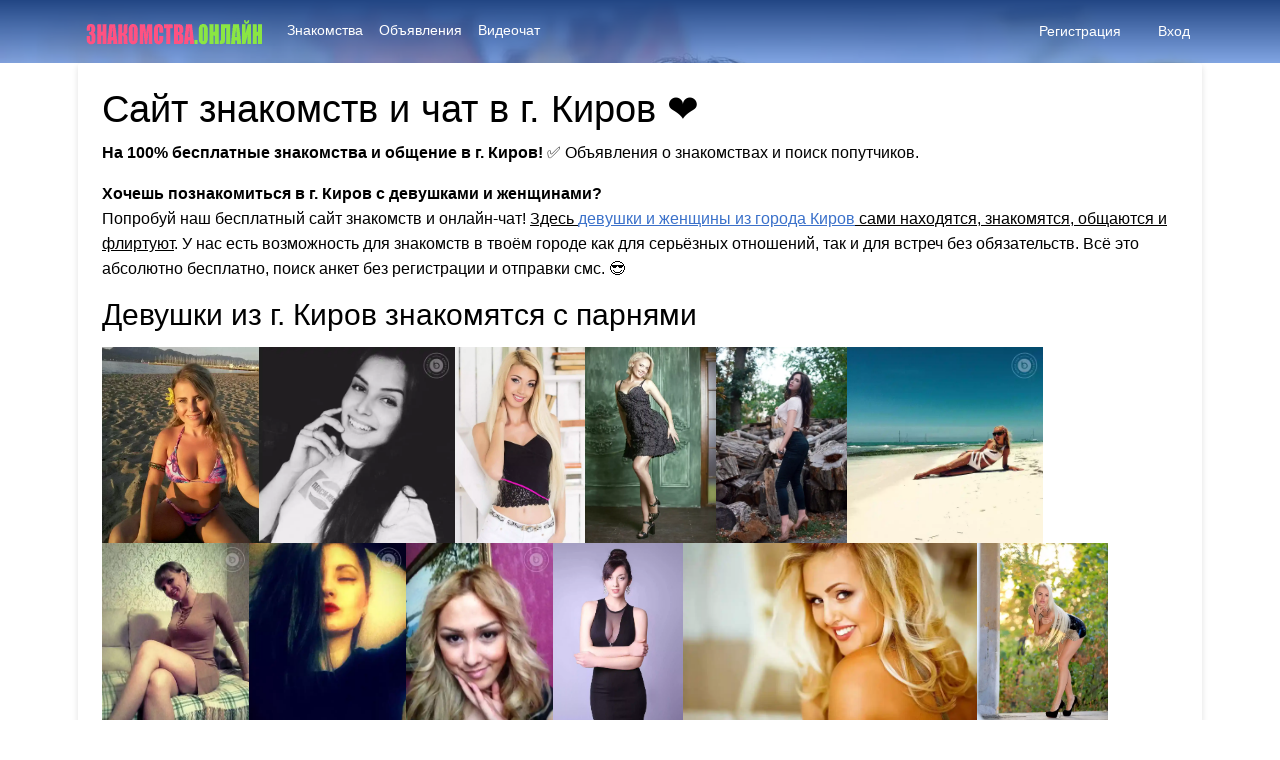

--- FILE ---
content_type: text/html; charset=UTF-8
request_url: https://xn--80aafsqmek2ak.xn--80asehdb/%D0%B3%D0%BE%D1%80%D0%BE%D0%B4/%D0%BA%D0%B8%D1%80%D0%BE%D0%B2
body_size: 11790
content:
<!DOCTYPE html>
<html lang="en" dir="ltr" class="h-100">
<!--[if lt IE 7]> <html class="no-js lt-ie9 lt-ie8 lt-ie7" lang="ru-RU" prefix="og: https://ogp.me/ns#" > <![endif]-->
<!--[if IE 7]> <html class="no-js lt-ie9 lt-ie8" lang="ru-RU" prefix="og: https://ogp.me/ns#" > <![endif]-->
<!--[if IE 8]> <html class="no-js lt-ie9" lang="ru-RU" prefix="og: https://ogp.me/ns#" > <![endif]-->
<!--[if gt IE 8]> <html class="no-js" lang="ru-RU" prefix="og: https://ogp.me/ns#" > <![endif]-->
<head>
<meta http-equiv="X-UA-Compatible" content="IE=Edge"/>
<meta name="viewport" content="width=device-width, initial-scale=1.0" />
<meta http-equiv="Content-Type" content="text/html; charset=UTF-8" />
<meta name="HandheldFriendly" content="True">


<!-- SEO от Rank Math - https://rankmath.com/ -->
<title>Сайт знакомств и чат в г. Киров с девушками и женщинами</title>
<meta name="description" content="Бесплатные знакомства и общение в г. Киров для серьёзных отношений и без обязательств. Анкеты и объявления от одиноких женщин и девушек. ❤️"/>
<meta name="robots" content="follow, index, max-snippet:-1, max-video-preview:-1, max-image-preview:large"/>
<link rel="canonical" href="https://xn--80aafsqmek2ak.xn--80asehdb/город/%d0%ba%d0%b8%d1%80%d0%be%d0%b2" />
<meta property="og:locale" content="ru_RU" />
<meta property="og:type" content="article" />
<meta property="og:title" content="Сайт знакомств и чат в г. Киров с девушками и женщинами" />
<meta property="og:description" content="Бесплатные знакомства и общение в г. Киров для серьёзных отношений и без обязательств. Анкеты и объявления от одиноких женщин и девушек. ❤️" />
<meta property="og:url" content="https://xn--80aafsqmek2ak.xn--80asehdb/город/%d0%ba%d0%b8%d1%80%d0%be%d0%b2" />
<meta property="og:site_name" content="Знакомства.онлайн" />
<meta property="og:image" content="https://xn--80aafsqmek2ak.xn--80asehdb/wp-content/uploads/2022/05/znakomstva.webp" />
<meta property="og:image:secure_url" content="https://xn--80aafsqmek2ak.xn--80asehdb/wp-content/uploads/2022/05/znakomstva.webp" />
<meta property="og:image:width" content="1920" />
<meta property="og:image:height" content="1200" />
<meta property="og:image:type" content="image/webp" />
<meta name="twitter:card" content="summary_large_image" />
<meta name="twitter:title" content="Сайт знакомств и чат в г. Киров с девушками и женщинами" />
<meta name="twitter:description" content="Бесплатные знакомства и общение в г. Киров для серьёзных отношений и без обязательств. Анкеты и объявления от одиноких женщин и девушек. ❤️" />
<meta name="twitter:image" content="https://xn--80aafsqmek2ak.xn--80asehdb/wp-content/uploads/2022/05/znakomstva.webp" />
<script type="application/ld+json" class="rank-math-schema">{"@context":"https://schema.org","@graph":[{"@type":"AdultEntertainment","@id":"https://xn--80aafsqmek2ak.xn--80asehdb/#organization","name":"\u0417\u043d\u0430\u043a\u043e\u043c\u0441\u0442\u0432\u0430.\u043e\u043d\u043b\u0430\u0439\u043d","url":"https://xn--80aafsqmek2ak.xn--80asehdb","openingHours":["Monday,Tuesday,Wednesday,Thursday,Friday,Saturday,Sunday 09:00-17:00"]},{"@type":"WebSite","@id":"https://xn--80aafsqmek2ak.xn--80asehdb/#website","url":"https://xn--80aafsqmek2ak.xn--80asehdb","name":"\u0417\u043d\u0430\u043a\u043e\u043c\u0441\u0442\u0432\u0430.\u043e\u043d\u043b\u0430\u0439\u043d","publisher":{"@id":"https://xn--80aafsqmek2ak.xn--80asehdb/#organization"},"inLanguage":"ru-RU"},{"@type":"CollectionPage","@id":"https://xn--80aafsqmek2ak.xn--80asehdb/\u0433\u043e\u0440\u043e\u0434/%d0%ba%d0%b8%d1%80%d0%be%d0%b2#webpage","url":"https://xn--80aafsqmek2ak.xn--80asehdb/\u0433\u043e\u0440\u043e\u0434/%d0%ba%d0%b8%d1%80%d0%be%d0%b2","name":"\u0421\u0430\u0439\u0442 \u0437\u043d\u0430\u043a\u043e\u043c\u0441\u0442\u0432 \u0438 \u0447\u0430\u0442 \u0432 \u0433. \u041a\u0438\u0440\u043e\u0432 \u0441 \u0434\u0435\u0432\u0443\u0448\u043a\u0430\u043c\u0438 \u0438 \u0436\u0435\u043d\u0449\u0438\u043d\u0430\u043c\u0438","isPartOf":{"@id":"https://xn--80aafsqmek2ak.xn--80asehdb/#website"},"inLanguage":"ru-RU"}]}</script>
<!-- /Rank Math WordPress SEO плагин -->

<link rel='dns-prefetch' href='//fonts.googleapis.com' />
<link href='http://fonts.googleapis.com' rel='preconnect' />
<link href='//fonts.gstatic.com' crossorigin='' rel='preconnect' />
<link rel="alternate" type="application/rss+xml" title="Знакомства.онлайн &raquo; Лента" href="https://xn--80aafsqmek2ak.xn--80asehdb/feed" />
<link rel="alternate" type="application/rss+xml" title="Знакомства.онлайн &raquo; Лента комментариев" href="https://xn--80aafsqmek2ak.xn--80asehdb/comments/feed" />
<link rel="alternate" type="application/rss+xml" title="Знакомства.онлайн &raquo; Лента метки Киров" href="https://xn--80aafsqmek2ak.xn--80asehdb/город/%d0%ba%d0%b8%d1%80%d0%be%d0%b2/feed" />
<!-- xn--80aafsqmek2ak.xn--80asehdb is managing ads with Advanced Ads 2.0.16 – https://wpadvancedads.com/ --><script id="aafsq-ready">
			window.advanced_ads_ready=function(e,a){a=a||"complete";var d=function(e){return"interactive"===a?"loading"!==e:"complete"===e};d(document.readyState)?e():document.addEventListener("readystatechange",(function(a){d(a.target.readyState)&&e()}),{once:"interactive"===a})},window.advanced_ads_ready_queue=window.advanced_ads_ready_queue||[];		</script>
		<style id='wp-img-auto-sizes-contain-inline-css' type='text/css'>
img:is([sizes=auto i],[sizes^="auto," i]){contain-intrinsic-size:3000px 1500px}
/*# sourceURL=wp-img-auto-sizes-contain-inline-css */
</style>
<style id='wp-emoji-styles-inline-css' type='text/css'>

	img.wp-smiley, img.emoji {
		display: inline !important;
		border: none !important;
		box-shadow: none !important;
		height: 1em !important;
		width: 1em !important;
		margin: 0 0.07em !important;
		vertical-align: -0.1em !important;
		background: none !important;
		padding: 0 !important;
	}
/*# sourceURL=wp-emoji-styles-inline-css */
</style>
<style id='wp-block-library-inline-css' type='text/css'>
:root{--wp-block-synced-color:#7a00df;--wp-block-synced-color--rgb:122,0,223;--wp-bound-block-color:var(--wp-block-synced-color);--wp-editor-canvas-background:#ddd;--wp-admin-theme-color:#007cba;--wp-admin-theme-color--rgb:0,124,186;--wp-admin-theme-color-darker-10:#006ba1;--wp-admin-theme-color-darker-10--rgb:0,107,160.5;--wp-admin-theme-color-darker-20:#005a87;--wp-admin-theme-color-darker-20--rgb:0,90,135;--wp-admin-border-width-focus:2px}@media (min-resolution:192dpi){:root{--wp-admin-border-width-focus:1.5px}}.wp-element-button{cursor:pointer}:root .has-very-light-gray-background-color{background-color:#eee}:root .has-very-dark-gray-background-color{background-color:#313131}:root .has-very-light-gray-color{color:#eee}:root .has-very-dark-gray-color{color:#313131}:root .has-vivid-green-cyan-to-vivid-cyan-blue-gradient-background{background:linear-gradient(135deg,#00d084,#0693e3)}:root .has-purple-crush-gradient-background{background:linear-gradient(135deg,#34e2e4,#4721fb 50%,#ab1dfe)}:root .has-hazy-dawn-gradient-background{background:linear-gradient(135deg,#faaca8,#dad0ec)}:root .has-subdued-olive-gradient-background{background:linear-gradient(135deg,#fafae1,#67a671)}:root .has-atomic-cream-gradient-background{background:linear-gradient(135deg,#fdd79a,#004a59)}:root .has-nightshade-gradient-background{background:linear-gradient(135deg,#330968,#31cdcf)}:root .has-midnight-gradient-background{background:linear-gradient(135deg,#020381,#2874fc)}:root{--wp--preset--font-size--normal:16px;--wp--preset--font-size--huge:42px}.has-regular-font-size{font-size:1em}.has-larger-font-size{font-size:2.625em}.has-normal-font-size{font-size:var(--wp--preset--font-size--normal)}.has-huge-font-size{font-size:var(--wp--preset--font-size--huge)}.has-text-align-center{text-align:center}.has-text-align-left{text-align:left}.has-text-align-right{text-align:right}.has-fit-text{white-space:nowrap!important}#end-resizable-editor-section{display:none}.aligncenter{clear:both}.items-justified-left{justify-content:flex-start}.items-justified-center{justify-content:center}.items-justified-right{justify-content:flex-end}.items-justified-space-between{justify-content:space-between}.screen-reader-text{border:0;clip-path:inset(50%);height:1px;margin:-1px;overflow:hidden;padding:0;position:absolute;width:1px;word-wrap:normal!important}.screen-reader-text:focus{background-color:#ddd;clip-path:none;color:#444;display:block;font-size:1em;height:auto;left:5px;line-height:normal;padding:15px 23px 14px;text-decoration:none;top:5px;width:auto;z-index:100000}html :where(.has-border-color){border-style:solid}html :where([style*=border-top-color]){border-top-style:solid}html :where([style*=border-right-color]){border-right-style:solid}html :where([style*=border-bottom-color]){border-bottom-style:solid}html :where([style*=border-left-color]){border-left-style:solid}html :where([style*=border-width]){border-style:solid}html :where([style*=border-top-width]){border-top-style:solid}html :where([style*=border-right-width]){border-right-style:solid}html :where([style*=border-bottom-width]){border-bottom-style:solid}html :where([style*=border-left-width]){border-left-style:solid}html :where(img[class*=wp-image-]){height:auto;max-width:100%}:where(figure){margin:0 0 1em}html :where(.is-position-sticky){--wp-admin--admin-bar--position-offset:var(--wp-admin--admin-bar--height,0px)}@media screen and (max-width:600px){html :where(.is-position-sticky){--wp-admin--admin-bar--position-offset:0px}}
.wp-block-quote.is-style-blue-quote { color: blue; }

/*# sourceURL=wp-block-library-inline-css */
</style><style id='global-styles-inline-css' type='text/css'>
:root{--wp--preset--aspect-ratio--square: 1;--wp--preset--aspect-ratio--4-3: 4/3;--wp--preset--aspect-ratio--3-4: 3/4;--wp--preset--aspect-ratio--3-2: 3/2;--wp--preset--aspect-ratio--2-3: 2/3;--wp--preset--aspect-ratio--16-9: 16/9;--wp--preset--aspect-ratio--9-16: 9/16;--wp--preset--color--black: #000000;--wp--preset--color--cyan-bluish-gray: #abb8c3;--wp--preset--color--white: #ffffff;--wp--preset--color--pale-pink: #f78da7;--wp--preset--color--vivid-red: #cf2e2e;--wp--preset--color--luminous-vivid-orange: #ff6900;--wp--preset--color--luminous-vivid-amber: #fcb900;--wp--preset--color--light-green-cyan: #7bdcb5;--wp--preset--color--vivid-green-cyan: #00d084;--wp--preset--color--pale-cyan-blue: #8ed1fc;--wp--preset--color--vivid-cyan-blue: #0693e3;--wp--preset--color--vivid-purple: #9b51e0;--wp--preset--gradient--vivid-cyan-blue-to-vivid-purple: linear-gradient(135deg,rgb(6,147,227) 0%,rgb(155,81,224) 100%);--wp--preset--gradient--light-green-cyan-to-vivid-green-cyan: linear-gradient(135deg,rgb(122,220,180) 0%,rgb(0,208,130) 100%);--wp--preset--gradient--luminous-vivid-amber-to-luminous-vivid-orange: linear-gradient(135deg,rgb(252,185,0) 0%,rgb(255,105,0) 100%);--wp--preset--gradient--luminous-vivid-orange-to-vivid-red: linear-gradient(135deg,rgb(255,105,0) 0%,rgb(207,46,46) 100%);--wp--preset--gradient--very-light-gray-to-cyan-bluish-gray: linear-gradient(135deg,rgb(238,238,238) 0%,rgb(169,184,195) 100%);--wp--preset--gradient--cool-to-warm-spectrum: linear-gradient(135deg,rgb(74,234,220) 0%,rgb(151,120,209) 20%,rgb(207,42,186) 40%,rgb(238,44,130) 60%,rgb(251,105,98) 80%,rgb(254,248,76) 100%);--wp--preset--gradient--blush-light-purple: linear-gradient(135deg,rgb(255,206,236) 0%,rgb(152,150,240) 100%);--wp--preset--gradient--blush-bordeaux: linear-gradient(135deg,rgb(254,205,165) 0%,rgb(254,45,45) 50%,rgb(107,0,62) 100%);--wp--preset--gradient--luminous-dusk: linear-gradient(135deg,rgb(255,203,112) 0%,rgb(199,81,192) 50%,rgb(65,88,208) 100%);--wp--preset--gradient--pale-ocean: linear-gradient(135deg,rgb(255,245,203) 0%,rgb(182,227,212) 50%,rgb(51,167,181) 100%);--wp--preset--gradient--electric-grass: linear-gradient(135deg,rgb(202,248,128) 0%,rgb(113,206,126) 100%);--wp--preset--gradient--midnight: linear-gradient(135deg,rgb(2,3,129) 0%,rgb(40,116,252) 100%);--wp--preset--font-size--small: 13px;--wp--preset--font-size--medium: 20px;--wp--preset--font-size--large: 36px;--wp--preset--font-size--x-large: 42px;--wp--preset--spacing--20: 0.44rem;--wp--preset--spacing--30: 0.67rem;--wp--preset--spacing--40: 1rem;--wp--preset--spacing--50: 1.5rem;--wp--preset--spacing--60: 2.25rem;--wp--preset--spacing--70: 3.38rem;--wp--preset--spacing--80: 5.06rem;--wp--preset--shadow--natural: 6px 6px 9px rgba(0, 0, 0, 0.2);--wp--preset--shadow--deep: 12px 12px 50px rgba(0, 0, 0, 0.4);--wp--preset--shadow--sharp: 6px 6px 0px rgba(0, 0, 0, 0.2);--wp--preset--shadow--outlined: 6px 6px 0px -3px rgb(255, 255, 255), 6px 6px rgb(0, 0, 0);--wp--preset--shadow--crisp: 6px 6px 0px rgb(0, 0, 0);}:where(.is-layout-flex){gap: 0.5em;}:where(.is-layout-grid){gap: 0.5em;}body .is-layout-flex{display: flex;}.is-layout-flex{flex-wrap: wrap;align-items: center;}.is-layout-flex > :is(*, div){margin: 0;}body .is-layout-grid{display: grid;}.is-layout-grid > :is(*, div){margin: 0;}:where(.wp-block-columns.is-layout-flex){gap: 2em;}:where(.wp-block-columns.is-layout-grid){gap: 2em;}:where(.wp-block-post-template.is-layout-flex){gap: 1.25em;}:where(.wp-block-post-template.is-layout-grid){gap: 1.25em;}.has-black-color{color: var(--wp--preset--color--black) !important;}.has-cyan-bluish-gray-color{color: var(--wp--preset--color--cyan-bluish-gray) !important;}.has-white-color{color: var(--wp--preset--color--white) !important;}.has-pale-pink-color{color: var(--wp--preset--color--pale-pink) !important;}.has-vivid-red-color{color: var(--wp--preset--color--vivid-red) !important;}.has-luminous-vivid-orange-color{color: var(--wp--preset--color--luminous-vivid-orange) !important;}.has-luminous-vivid-amber-color{color: var(--wp--preset--color--luminous-vivid-amber) !important;}.has-light-green-cyan-color{color: var(--wp--preset--color--light-green-cyan) !important;}.has-vivid-green-cyan-color{color: var(--wp--preset--color--vivid-green-cyan) !important;}.has-pale-cyan-blue-color{color: var(--wp--preset--color--pale-cyan-blue) !important;}.has-vivid-cyan-blue-color{color: var(--wp--preset--color--vivid-cyan-blue) !important;}.has-vivid-purple-color{color: var(--wp--preset--color--vivid-purple) !important;}.has-black-background-color{background-color: var(--wp--preset--color--black) !important;}.has-cyan-bluish-gray-background-color{background-color: var(--wp--preset--color--cyan-bluish-gray) !important;}.has-white-background-color{background-color: var(--wp--preset--color--white) !important;}.has-pale-pink-background-color{background-color: var(--wp--preset--color--pale-pink) !important;}.has-vivid-red-background-color{background-color: var(--wp--preset--color--vivid-red) !important;}.has-luminous-vivid-orange-background-color{background-color: var(--wp--preset--color--luminous-vivid-orange) !important;}.has-luminous-vivid-amber-background-color{background-color: var(--wp--preset--color--luminous-vivid-amber) !important;}.has-light-green-cyan-background-color{background-color: var(--wp--preset--color--light-green-cyan) !important;}.has-vivid-green-cyan-background-color{background-color: var(--wp--preset--color--vivid-green-cyan) !important;}.has-pale-cyan-blue-background-color{background-color: var(--wp--preset--color--pale-cyan-blue) !important;}.has-vivid-cyan-blue-background-color{background-color: var(--wp--preset--color--vivid-cyan-blue) !important;}.has-vivid-purple-background-color{background-color: var(--wp--preset--color--vivid-purple) !important;}.has-black-border-color{border-color: var(--wp--preset--color--black) !important;}.has-cyan-bluish-gray-border-color{border-color: var(--wp--preset--color--cyan-bluish-gray) !important;}.has-white-border-color{border-color: var(--wp--preset--color--white) !important;}.has-pale-pink-border-color{border-color: var(--wp--preset--color--pale-pink) !important;}.has-vivid-red-border-color{border-color: var(--wp--preset--color--vivid-red) !important;}.has-luminous-vivid-orange-border-color{border-color: var(--wp--preset--color--luminous-vivid-orange) !important;}.has-luminous-vivid-amber-border-color{border-color: var(--wp--preset--color--luminous-vivid-amber) !important;}.has-light-green-cyan-border-color{border-color: var(--wp--preset--color--light-green-cyan) !important;}.has-vivid-green-cyan-border-color{border-color: var(--wp--preset--color--vivid-green-cyan) !important;}.has-pale-cyan-blue-border-color{border-color: var(--wp--preset--color--pale-cyan-blue) !important;}.has-vivid-cyan-blue-border-color{border-color: var(--wp--preset--color--vivid-cyan-blue) !important;}.has-vivid-purple-border-color{border-color: var(--wp--preset--color--vivid-purple) !important;}.has-vivid-cyan-blue-to-vivid-purple-gradient-background{background: var(--wp--preset--gradient--vivid-cyan-blue-to-vivid-purple) !important;}.has-light-green-cyan-to-vivid-green-cyan-gradient-background{background: var(--wp--preset--gradient--light-green-cyan-to-vivid-green-cyan) !important;}.has-luminous-vivid-amber-to-luminous-vivid-orange-gradient-background{background: var(--wp--preset--gradient--luminous-vivid-amber-to-luminous-vivid-orange) !important;}.has-luminous-vivid-orange-to-vivid-red-gradient-background{background: var(--wp--preset--gradient--luminous-vivid-orange-to-vivid-red) !important;}.has-very-light-gray-to-cyan-bluish-gray-gradient-background{background: var(--wp--preset--gradient--very-light-gray-to-cyan-bluish-gray) !important;}.has-cool-to-warm-spectrum-gradient-background{background: var(--wp--preset--gradient--cool-to-warm-spectrum) !important;}.has-blush-light-purple-gradient-background{background: var(--wp--preset--gradient--blush-light-purple) !important;}.has-blush-bordeaux-gradient-background{background: var(--wp--preset--gradient--blush-bordeaux) !important;}.has-luminous-dusk-gradient-background{background: var(--wp--preset--gradient--luminous-dusk) !important;}.has-pale-ocean-gradient-background{background: var(--wp--preset--gradient--pale-ocean) !important;}.has-electric-grass-gradient-background{background: var(--wp--preset--gradient--electric-grass) !important;}.has-midnight-gradient-background{background: var(--wp--preset--gradient--midnight) !important;}.has-small-font-size{font-size: var(--wp--preset--font-size--small) !important;}.has-medium-font-size{font-size: var(--wp--preset--font-size--medium) !important;}.has-large-font-size{font-size: var(--wp--preset--font-size--large) !important;}.has-x-large-font-size{font-size: var(--wp--preset--font-size--x-large) !important;}
/*# sourceURL=global-styles-inline-css */
</style>

<style id='classic-theme-styles-inline-css' type='text/css'>
/*! This file is auto-generated */
.wp-block-button__link{color:#fff;background-color:#32373c;border-radius:9999px;box-shadow:none;text-decoration:none;padding:calc(.667em + 2px) calc(1.333em + 2px);font-size:1.125em}.wp-block-file__button{background:#32373c;color:#fff;text-decoration:none}
/*# sourceURL=/wp-includes/css/classic-themes.min.css */
</style>
<link rel='stylesheet' id='wphb-1-css' href='https://xn--80aafsqmek2ak.xn--80asehdb/wp-content/uploads/hummingbird-assets/42a4761e4dbe67ee72b4cef585fba0fc.css' type='text/css' media='all' />
<link rel='stylesheet' id='blueimp-css' href='https://xn--80aafsqmek2ak.xn--80asehdb/wp-content/plugins/datebook/assets/css/blueimp-gallery.min.css' type='text/css' media='all' />
<link rel='stylesheet' id='dashicons-css' href='https://xn--80aafsqmek2ak.xn--80asehdb/wp-includes/css/dashicons.min.css' type='text/css' media='all' />
<link rel='stylesheet' id='wphb-2-css' href='https://xn--80aafsqmek2ak.xn--80asehdb/wp-content/uploads/hummingbird-assets/1514b127b56d645d4f5b5e933c5ede3c.css' type='text/css' media='all' />
<link rel="preload" as="style" href="https://fonts.googleapis.com/css?family=Roboto+Condensed" /><link rel='stylesheet' id='options_typography_Roboto+Condensed-css' href='https://fonts.googleapis.com/css?family=Roboto+Condensed' type='text/css' media='print' onload='this.media=&#34;all&#34;' />
<link rel='stylesheet' id='datebook-custom-css' href='https://xn--80aafsqmek2ak.xn--80asehdb/wp-content/uploads/hummingbird-assets/a7645d1358305adc21940fc75e1e94d4.css' type='text/css' media='all' />
<script src="https://xn--80aafsqmek2ak.xn--80asehdb/wp-content/uploads/hummingbird-assets/9b101afaba5e99e737f46761f034be52.js" id="wphb-3-js"></script>
<script id="datebook-report-js-extra">
var datebookPRESTObj_report = {"restURL_post_report":"https://xn--80aafsqmek2ak.xn--80asehdb/wp-json/","restNounce_post_report":"0f8d2ee5cb"};
//# sourceURL=datebook-report-js-extra
</script>
<script src="https://xn--80aafsqmek2ak.xn--80asehdb/wp-content/uploads/hummingbird-assets/e30900cceb6d7443def75a542f3ee9ab.js" id="datebook-report-js"></script>
<link rel="https://api.w.org/" href="https://xn--80aafsqmek2ak.xn--80asehdb/wp-json/" /><link rel="alternate" title="JSON" type="application/json" href="https://xn--80aafsqmek2ak.xn--80asehdb/wp-json/wp/v2/tags/26221" /><link rel="EditURI" type="application/rsd+xml" title="RSD" href="https://xn--80aafsqmek2ak.xn--80asehdb/xmlrpc.php?rsd" />
<meta name="generator" content="WordPress 6.9" />
<link rel="icon" href="https://xn--80aafsqmek2ak.xn--80asehdb/wp-content/uploads/2024/08/favicon-150x150.png" sizes="32x32" />
<link rel="icon" href="https://xn--80aafsqmek2ak.xn--80asehdb/wp-content/uploads/2024/08/favicon.png" sizes="192x192" />
<link rel="apple-touch-icon" href="https://xn--80aafsqmek2ak.xn--80asehdb/wp-content/uploads/2024/08/favicon.png" />
<meta name="msapplication-TileImage" content="https://xn--80aafsqmek2ak.xn--80asehdb/wp-content/uploads/2024/08/favicon.png" />
		<style id="wp-custom-css">
			.datebook-post-page .datebook-blog-info li a {
  margin-left: 3px;
}
.datebook-post-page .datebook-blog-info li .tags-links, .datebook-post-page .datebook-blog-info li .fa.fa-tags {
  display: none;
}
.woocommerce-checkout #payment small {
  font-size: 90%;
  color: red;
}
.woocommerce-checkout #payment ul.payment_methods li img {
height: 20px;
}
.datebook-welcome-image .datebook-form-row-title {
  color: rgb(255, 255, 255);
}
.list-inline.mb-0.text-center.datebook-footer-pages {
  display: none;
}
.col-lg-10.col-md-10.col-sm-10.m-auto.datebook-padding-less a {
  color: #212529;
}
.mwai-statistics.mwai-statistics-debug small {
  display: none;
}
.datebook-front-container .datebook-logo .mx-2 {
  max-width: 270px;
}
@media (max-width: 576px) {
  .datebook-front-container .datebook-primary-menu-container .datebook-logo {
    max-width: 85%;
  }
}
.row.datebook-column-css.datebook-form-row-bg {
  padding:
10px 0 0 0;
}		</style>
		
</head>
<body class="archive tag tag-26221 wp-embed-responsive wp-theme-datebook-theme d-flex flex-column h-100 datebook-other-container aa-prefix-aafsq-">

	
	<div class="datebook-wrapper pb-3">

	<header>

	<div id="datebook-header" class="datebook-header-panel"><div class="datebook-front-view"><div class="datebook-primary-menu-container"><nav class="navbar navbar-expand-lg navbar-dark shadow-0 datebook-primary-menu-subcontainer m-auto "><div class="container"><a class="navbar-brand datebook-logo datebook-logo-block text-center" href="https://xn--80aafsqmek2ak.xn--80asehdb" title="Знакомства.онлайн - Бесплатный сайт знакомств ❤"><img src="https://xn--80aafsqmek2ak.xn--80asehdb/wp-content/uploads/2023/07/logo2.png" alt="Знакомства.онлайн" /></a><button class="navbar-toggler ps-3 pe-3 " type="button" data-bs-toggle="collapse" data-bs-target="#navbarPrimarymenu" aria-controls="navbarPrimarymenu" aria-expanded="false" aria-label="Меню"><i class="fas fa-bars"></i></button><div class="collapse navbar-collapse mx-2 datebook-primary-menu-class" id="navbarPrimarymenu"><div id="datebook-primary-menu-ru_RU" class="datebook-primary-menu"><ul id="menu-%d0%b2%d0%b5%d1%80%d1%85%d0%bd%d0%b5%d0%b5" class="navbar-nav m-auto"><li id="menu-item-21802" class="menu-item menu-item-type-post_type menu-item-object-page menu-item-21802 nav-item"><a href="https://xn--80aafsqmek2ak.xn--80asehdb/%d0%b7%d0%bd%d0%b0%d0%ba%d0%be%d0%bc%d1%81%d1%82%d0%b2%d0%b0" class="nav-link">Знакомства</a></li>
<li id="menu-item-21803" class="menu-item menu-item-type-post_type menu-item-object-page menu-item-21803 nav-item"><a href="https://xn--80aafsqmek2ak.xn--80asehdb/%d0%be%d0%b1%d1%8a%d1%8f%d0%b2%d0%bb%d0%b5%d0%bd%d0%b8%d1%8f" class="nav-link">Объявления</a></li>
<li id="menu-item-21804" class="menu-item menu-item-type-post_type menu-item-object-page menu-item-21804 nav-item"><a href="https://xn--80aafsqmek2ak.xn--80asehdb/%d0%b2%d0%b8%d0%b4%d0%b5%d0%be%d1%87%d0%b0%d1%82" class="nav-link">Видеочат</a></li>
</ul></div></div><span class="d-none d-lg-block datebook-user-menu-small"><nav class="navbar navbar-expand-sm shadow-0 datebook-user-navbar right"><ul class="navbar-nav navbar-user  datebook-register-links"><li class="nav-item"><a class="nav-link px-2" style="" href="https://xn--80aafsqmek2ak.xn--80asehdb/%d1%80%d0%b5%d0%b3%d0%b8%d1%81%d1%82%d1%80%d0%b0%d1%86%d0%b8%d1%8f"><i class="fa fa-check-circle"></i> Регистрация</a></li><li class="nav-item"><a class="nav-link px-2" style="" href="https://xn--80aafsqmek2ak.xn--80asehdb/%d0%b2%d1%85%d0%be%d0%b4"><i class="fas fa-sign-in-alt"></i> Вход</a></li></ul></nav></span></div></nav><span class="d-block d-lg-none"><nav class="navbar navbar-expand-sm shadow-0 datebook-user-navbar right"><ul class="navbar-nav navbar-user  datebook-register-links"><li class="nav-item"><a class="nav-link px-2" style="" href="https://xn--80aafsqmek2ak.xn--80asehdb/%d1%80%d0%b5%d0%b3%d0%b8%d1%81%d1%82%d1%80%d0%b0%d1%86%d0%b8%d1%8f"><i class="fa fa-check-circle"></i> Регистрация</a></li><li class="nav-item"><a class="nav-link px-2" style="" href="https://xn--80aafsqmek2ak.xn--80asehdb/%d0%b2%d1%85%d0%be%d0%b4"><i class="fas fa-sign-in-alt"></i> Вход</a></li></ul></nav></span></div></div></div>	
	</header>

	<main class="container">
<!-- content -->
<div class="row">
    <div class="col-lg-12 col-md-12 col-sm-12 datebook-padding-less">
        <div class="mb-5 datebook-blogs-page">
                                <div class="datebook-custom-card card mb-3">
                        <div class="card-body">
                           <h1>Сайт знакомств и чат в г. Киров &#10084;</h1>
					
					<p><b>На 100% бесплатные знакомства и общение в г. Киров!</b> ✅ Объявления о знакомствах и поиск попутчиков.</p>
					
<div class="schema-faq wp-block-yoast-faq-block"><div class="schema-faq-section" id="faq-question-49794">
<strong class="schema-faq-question">Хочешь познакомиться в г. Киров с девушками и женщинами?</strong> 
<p class="schema-faq-answer">Попробуй наш бесплатный сайт знакомств и онлайн-чат! <u>Здесь <a href="/знакомства">девушки и женщины из города Киров</a> сами находятся, знакомятся, общаются и флиртуют</u>. У нас есть возможность для знакомств в твоём городе как для серьёзных отношений, так и для встреч без обязательств. Всё это абсолютно бесплатно, поиск анкет без регистрации и отправки смс. 😎</div></div>					

<h2>Девушки из г. Киров знакомятся с парнями</h2>
					
			<style type="text/css">
#imgtag {
    padding: 6px 0 0 0;
}
#imgtag img {
    max-height: 196px;
}
</style>		
		
<div id="imgtag">
  <p>
    <img src='/img/955.webp' loading='lazy'><img src='/img/3441.webp' loading='lazy'><img src='/img/4119.webp' loading='lazy'><img src='/img/5039.webp' loading='lazy'><img src='/img/5775.webp' loading='lazy'><img src='/img/6085.webp' loading='lazy'><img src='/img/6625.webp' loading='lazy'><img src='/img/8125.webp' loading='lazy'><img src='/img/9306.webp' loading='lazy'><img src='/img/11379.webp' loading='lazy'><img src='/img/11706.webp' loading='lazy'><img src='/img/13665.webp' loading='lazy'><img src='/img/13724.webp' loading='lazy'><img src='/img/13986.webp' loading='lazy'>  </p>
</div>
												
<p>Частные объявления о знакомстве от женщин и девушек из г. Киров, которые ищут мужчин и парней. 💑</p>
											
<h3>Бесплатный сайт знакомств г. Киров 🎯</h3>

<p><b>В городе Киров есть бесплатный сайт знакомств и чат - Знакомства.онлайн.</b> Здесь все основные функции доступны бесплатно. Ты сможешь просмотреть анкеты и объявления с фотографиями, а также получить доступ к переписке и контактным данным. <u>На сайте можно выбрать подходящую девушку или женщину именно из г. Киров и начать общение прямо там.</u> Не теряй время, приступай к поиску и возможно, именно здесь ты найдешь свою идеальную половинку, которая может находиться совсем рядом с тобой в городе! 👫</p>

<h4>1. Создай аккаунт. 2. Загрузи фотки. 3. Знакомься и общайся бесплатно. ❤️</h4>

<p>Регистрация бесплатная и занимает минуту. <b><u><a href="/регистрация">Присоединяйся бесплатно</a></u></b> ‍🔥 Все, что тебе нужно, это указать свой емейл и пароль, а также загрузить фотографии. Мы предлагаем простой процесс регистрации без смс и платы. ✅</p>
											
<p>Все услуги и знакомства полностью бесплатные, кроме <u><a href="/видеочат" target="_blank">видеочата города Киров</a></u> со случайными собеседницами, это совсем другой сервис со своей базой анкет. Видеочат платный, но очень классный и там много женских анкет.</p>
					
<p>
    <strong>Экстатические мгновения страсти и похоти на одну ночь.</strong> Знакомства показывают нам, что каждый человек имеет свою уникальную историю и судьбу. Познакомиться — это шанс расширить свои горизонты и перейти на новый уровень общения. Чаты — сокровищницы мудрости и опыта. Мгновенная страсть, бесконечные воспоминания. Знакомства - это огни, которые освещают наш путь вперед.</p>
					
<p>Желаем вам приятных знакомств, бесед, флирта и свиданий в своём городе! 💋</p>
					
<p>Дата редактирования статьи: 29.01.2026 16:50:51.</p>	

<p>Другие города: <a href="https://xn--80aafsqmek2ak.xn--80asehdb/город/%d0%bc%d0%b0%d0%bd%d0%b8%d1%81%d0%b0">Маниса</a>, <a href="https://xn--80aafsqmek2ak.xn--80asehdb/город/%d0%b0%d0%b1%d0%b8%d0%bd%d1%81%d0%ba">Абинск</a>, <a href="https://xn--80aafsqmek2ak.xn--80asehdb/город/%d0%b1%d1%83%d0%b6%d1%83%d0%bc%d0%b1%d1%83%d1%80%d0%b0">Бужумбура</a>, <a href="https://xn--80aafsqmek2ak.xn--80asehdb/город/%d1%80%d0%b5%d0%b9%d0%bc%d1%81">Реймс</a>, <a href="https://xn--80aafsqmek2ak.xn--80asehdb/город/%d1%80%d0%b5%d0%bc%d1%88%d0%b0%d0%b9%d0%b4">Ремшайд</a>, <a href="https://xn--80aafsqmek2ak.xn--80asehdb/город/%d0%bd%d1%83%d1%8d%d0%b2%d0%be-%d0%bb%d0%b0%d1%80%d0%b5%d0%b4%d0%be">Нуэво-Ларедо</a>, <a href="https://xn--80aafsqmek2ak.xn--80asehdb/город/%d0%ba%d0%b0%d0%bb%d1%82%d0%b0%d0%bd">Калтан</a>, <a href="https://xn--80aafsqmek2ak.xn--80asehdb/город/%d1%81%d1%8c%d1%8e%d0%b4%d0%b0%d0%b4-%d0%b3%d1%83%d0%b0%d1%8f%d0%bd%d0%b0">Сьюдад-Гуаяна</a>, <a href="https://xn--80aafsqmek2ak.xn--80asehdb/город/%d0%bb%d0%b8%d0%bd%d0%ba%d0%be%d0%bb%d1%8c%d0%bd">Линкольн</a>, <a href="https://xn--80aafsqmek2ak.xn--80asehdb/город/%d0%bc%d0%b0%d1%81%d1%82%d0%b5%d1%80%d1%82%d0%be%d0%bd">Мастертон</a>, <a href="https://xn--80aafsqmek2ak.xn--80asehdb/город/%d0%ba%d0%be%d0%ba%d1%88%d0%b5%d1%82%d0%b0%d1%83">Кокшетау</a>, <a href="https://xn--80aafsqmek2ak.xn--80asehdb/город/%d0%ba%d0%b0%d1%84%d1%80%d0%b8%d0%bd">Кафрин</a>, <a href="https://xn--80aafsqmek2ak.xn--80asehdb/город/%d1%88%d1%8b%d0%bc%d0%ba%d0%b5%d0%bd%d1%82">Шымкент</a> и т. д.</p>

                        </div>
                    </div>
                    <div class="datebook-blog-container"><div class="row">
            <!-- Your blog content goes here -->

            </div></div>        </div>
    </div>
</div>
<!-- /content -->



</main>

</div>

<!-- footer -->
<footer class="footer mt-auto datebook-footer-container">
	<div id="datebook-footer">

		<div class="datebook-footer-above">

			<script type="speculationrules">
{"prefetch":[{"source":"document","where":{"and":[{"href_matches":"/*"},{"not":{"href_matches":["/wp-*.php","/wp-admin/*","/wp-content/uploads/*","/wp-content/*","/wp-content/plugins/*","/wp-content/themes/datebook-theme/*","/*\\?(.+)"]}},{"not":{"selector_matches":"a[rel~=\"nofollow\"]"}},{"not":{"selector_matches":".no-prefetch, .no-prefetch a"}}]},"eagerness":"conservative"}]}
</script>
<!-- Yandex.Metrika counter --> <script type="text/javascript" > (function(m,e,t,r,i,k,a){m[i]=m[i]||function(){(m[i].a=m[i].a||[]).push(arguments)}; m[i].l=1*new Date(); for (var j = 0; j < document.scripts.length; j++) {if (document.scripts[j].src === r) { return; }} k=e.createElement(t),a=e.getElementsByTagName(t)[0],k.async=1,k.src=r,a.parentNode.insertBefore(k,a)}) (window, document, "script", "https://mc.yandex.ru/metrika/tag.js", "ym"); ym(38030955, "init", { clickmap:true, trackLinks:true, accurateTrackBounce:true, webvisor:true }); </script> <noscript><div><img src="https://mc.yandex.ru/watch/38030955" style="position:absolute; left:-9999px;" alt="" /></div></noscript> <!-- /Yandex.Metrika counter --><script src="https://xn--80aafsqmek2ak.xn--80asehdb/wp-content/uploads/hummingbird-assets/7ed90736e5bfb4f1352c95b38bb54163.js" id="datebook-notice-js-js"></script>
<script src="https://xn--80aafsqmek2ak.xn--80asehdb/wp-includes/js/jquery/jquery.form.min.js" id="jquery-form-js"></script>
<script src="https://xn--80aafsqmek2ak.xn--80asehdb/wp-content/themes/datebook-theme/assets/js/bootstrap.bundle.min.js" id="bootstrap-js"></script>
<script src="https://xn--80aafsqmek2ak.xn--80asehdb/wp-content/themes/datebook-theme/assets/js/mdb.umd.min.js" id="mdb-js"></script>
<script src="https://xn--80aafsqmek2ak.xn--80asehdb/wp-content/themes/datebook-theme/assets/js/heic2any.min.js" id="heic2any-js"></script>
<script id="wphb-5-js-extra">
var datebookajaxlocal = {"ajax_url":"https://xn--80aafsqmek2ak.xn--80asehdb","ajax_my_messages_url":"https://xn--80aafsqmek2ak.xn--80asehdb/mypage/messages","path_to_sound":"https://xn--80aafsqmek2ak.xn--80asehdb/wp-content/plugins/datebook/assets/sounds/chat-01.ogg","display_new_message_popup":"300000"};
var datebookGetRESTObj = {"restURL_get":"https://xn--80aafsqmek2ak.xn--80asehdb/wp-json/","restNounce_get":"bfb42abd82"};;;var datebook_chat_window = {"datebook_chat_width":"780","datebook_chat_height":"520","datebook_chat_update_period":"60000"};
//# sourceURL=wphb-5-js-extra
</script>
<script src="https://xn--80aafsqmek2ak.xn--80asehdb/wp-content/uploads/hummingbird-assets/70e188e98305af4f1fe440be93b6e7d5.js" id="wphb-5-js"></script>
<script id="wphb-5-js-after">
				jQuery(document).ready(function($) {
					'use strict';	
					$(document).on('click', '#blueimp-gallery-links', function(event) {
						if (!$(event.target).closest('#blueimp-gallery-links button').length) {
							event = event || window.event;
							var target = event.target || event.srcElement, 
							link = target.src ? target.parentNode : target, 
							options = {index: link, event: event}, 
							links = this.getElementsByTagName('a');
							blueimp.Gallery(links, options);
						}
					});
				});
			
//# sourceURL=wphb-5-js-after
</script>
<script id="wp-emoji-settings" type="application/json">
{"baseUrl":"https://s.w.org/images/core/emoji/17.0.2/72x72/","ext":".png","svgUrl":"https://s.w.org/images/core/emoji/17.0.2/svg/","svgExt":".svg","source":{"concatemoji":"https://xn--80aafsqmek2ak.xn--80asehdb/wp-includes/js/wp-emoji-release.min.js"}}
</script>
<script type="module">
/*! This file is auto-generated */
const a=JSON.parse(document.getElementById("wp-emoji-settings").textContent),o=(window._wpemojiSettings=a,"wpEmojiSettingsSupports"),s=["flag","emoji"];function i(e){try{var t={supportTests:e,timestamp:(new Date).valueOf()};sessionStorage.setItem(o,JSON.stringify(t))}catch(e){}}function c(e,t,n){e.clearRect(0,0,e.canvas.width,e.canvas.height),e.fillText(t,0,0);t=new Uint32Array(e.getImageData(0,0,e.canvas.width,e.canvas.height).data);e.clearRect(0,0,e.canvas.width,e.canvas.height),e.fillText(n,0,0);const a=new Uint32Array(e.getImageData(0,0,e.canvas.width,e.canvas.height).data);return t.every((e,t)=>e===a[t])}function p(e,t){e.clearRect(0,0,e.canvas.width,e.canvas.height),e.fillText(t,0,0);var n=e.getImageData(16,16,1,1);for(let e=0;e<n.data.length;e++)if(0!==n.data[e])return!1;return!0}function u(e,t,n,a){switch(t){case"flag":return n(e,"\ud83c\udff3\ufe0f\u200d\u26a7\ufe0f","\ud83c\udff3\ufe0f\u200b\u26a7\ufe0f")?!1:!n(e,"\ud83c\udde8\ud83c\uddf6","\ud83c\udde8\u200b\ud83c\uddf6")&&!n(e,"\ud83c\udff4\udb40\udc67\udb40\udc62\udb40\udc65\udb40\udc6e\udb40\udc67\udb40\udc7f","\ud83c\udff4\u200b\udb40\udc67\u200b\udb40\udc62\u200b\udb40\udc65\u200b\udb40\udc6e\u200b\udb40\udc67\u200b\udb40\udc7f");case"emoji":return!a(e,"\ud83e\u1fac8")}return!1}function f(e,t,n,a){let r;const o=(r="undefined"!=typeof WorkerGlobalScope&&self instanceof WorkerGlobalScope?new OffscreenCanvas(300,150):document.createElement("canvas")).getContext("2d",{willReadFrequently:!0}),s=(o.textBaseline="top",o.font="600 32px Arial",{});return e.forEach(e=>{s[e]=t(o,e,n,a)}),s}function r(e){var t=document.createElement("script");t.src=e,t.defer=!0,document.head.appendChild(t)}a.supports={everything:!0,everythingExceptFlag:!0},new Promise(t=>{let n=function(){try{var e=JSON.parse(sessionStorage.getItem(o));if("object"==typeof e&&"number"==typeof e.timestamp&&(new Date).valueOf()<e.timestamp+604800&&"object"==typeof e.supportTests)return e.supportTests}catch(e){}return null}();if(!n){if("undefined"!=typeof Worker&&"undefined"!=typeof OffscreenCanvas&&"undefined"!=typeof URL&&URL.createObjectURL&&"undefined"!=typeof Blob)try{var e="postMessage("+f.toString()+"("+[JSON.stringify(s),u.toString(),c.toString(),p.toString()].join(",")+"));",a=new Blob([e],{type:"text/javascript"});const r=new Worker(URL.createObjectURL(a),{name:"wpTestEmojiSupports"});return void(r.onmessage=e=>{i(n=e.data),r.terminate(),t(n)})}catch(e){}i(n=f(s,u,c,p))}t(n)}).then(e=>{for(const n in e)a.supports[n]=e[n],a.supports.everything=a.supports.everything&&a.supports[n],"flag"!==n&&(a.supports.everythingExceptFlag=a.supports.everythingExceptFlag&&a.supports[n]);var t;a.supports.everythingExceptFlag=a.supports.everythingExceptFlag&&!a.supports.flag,a.supports.everything||((t=a.source||{}).concatemoji?r(t.concatemoji):t.wpemoji&&t.twemoji&&(r(t.twemoji),r(t.wpemoji)))});
//# sourceURL=https://xn--80aafsqmek2ak.xn--80asehdb/wp-includes/js/wp-emoji-loader.min.js
</script>
<script>!function(){window.advanced_ads_ready_queue=window.advanced_ads_ready_queue||[],advanced_ads_ready_queue.push=window.advanced_ads_ready;for(var d=0,a=advanced_ads_ready_queue.length;d<a;d++)advanced_ads_ready(advanced_ads_ready_queue[d])}();</script>
				<nav class="navbar navbar-expand-md justify-content-center shadow-none p-1 bg-body-tertiary grey lighten-3">
					<div class="container">
						<div class="m-auto datebook-footer-menu dropup">

							<button class="navbar-toggler bg-body-tertiary" type="button" data-bs-toggle="collapse" data-bs-target="#footer-navbar-collapse" aria-controls="footer-navbar-collapse" aria-expanded="false" aria-label="Меню"><span class="navbar-toggler-icon"></span></button>

							<div id="footer-navbar-collapse" class="navbar-collapse collapse">

								<div id="datebook-footer-menu-ru_RU" class="m-auto"><ul id="menu-%d0%bd%d0%b8%d0%b6%d0%bd%d0%b8%d0%b9-%d0%ba%d0%be%d0%bb%d0%be%d0%bd%d1%82%d0%b8%d1%82%d1%83%d0%bb" class="nav datebook-footer-menu"><li id="menu-item-8983" class="menu-item menu-item-type-post_type menu-item-object-page menu-item-8983 nav-item"><a href="https://xn--80aafsqmek2ak.xn--80asehdb/%d1%81%d0%be%d0%b3%d0%bb%d0%b0%d1%88%d0%b5%d0%bd%d0%b8%d0%b5" class="nav-link">Соглашение</a></li>
<li id="menu-item-8982" class="menu-item menu-item-type-post_type menu-item-object-page menu-item-8982 nav-item"><a href="https://xn--80aafsqmek2ak.xn--80asehdb/%d0%bf%d1%80%d0%b0%d0%b2%d0%b8%d0%bb%d0%b0" class="nav-link">Правила</a></li>
<li id="menu-item-8984" class="menu-item menu-item-type-post_type menu-item-object-page menu-item-8984 nav-item"><a href="https://xn--80aafsqmek2ak.xn--80asehdb/%d0%bf%d0%be%d0%bc%d0%be%d1%89%d1%8c" class="nav-link">Помощь</a></li>
<li id="menu-item-21615" class="menu-item menu-item-type-post_type menu-item-object-page menu-item-21615 nav-item"><a href="https://xn--80aafsqmek2ak.xn--80asehdb/%d1%87%d0%b0%d1%82-%d0%b4%d0%b6%d0%b8%d0%bf%d0%b8%d1%82%d0%b8" class="nav-link">Чат ДжиПиТи 🧠</a></li>
<li id="menu-item-9361" class="menu-item menu-item-type-post_type menu-item-object-page menu-item-9361 nav-item"><a href="https://xn--80aafsqmek2ak.xn--80asehdb/%d0%ba%d0%be%d0%bd%d1%82%d0%b0%d0%ba%d1%82%d1%8b" class="nav-link">Контакты</a></li>
</ul></div><ul class="list-inline mb-0 text-center datebook-footer-pages"><li class="list-inline-item"><a href="https://xn--80aafsqmek2ak.xn--80asehdb/%d1%80%d0%b5%d0%b3%d0%b8%d1%81%d1%82%d1%80%d0%b0%d1%86%d0%b8%d1%8f">Регистрация</a></li><li class="list-inline-item"><a href="https://xn--80aafsqmek2ak.xn--80asehdb/%d0%b2%d1%85%d0%be%d0%b4">Вход</a></li></ul>
							</div>
						</div>
					</div>
				</nav>

			
		</div>

		
		<div class="bg-dark text-light datebook-footer">
			<div class="container">

				
<div class="row">
	<div class="col-lg-12 col-md-12 col-sm-12 text-center">

			
	</div>
</div>

<div class="row">
	<div class="col-lg-12 col-md-12 col-sm-12 text-center">

		
<div class="p-2 datebook-footer-copyright">

<p></p>
<p style="text-align: center;"><a href="https://xn--80aafsqmek2ak.xn--80asehdb/карта-сайта">&copy;</a> <a href="https://xn--80aafsqmek2ak.xn--80asehdb" title="Знакомства.онлайн">Знакомства.онлайн</a></p>

</div>
	</div>
</div>
			</div>
		</div>
		
	</div>
</footer>
<!-- /footer -->

</body>

</html>

--- FILE ---
content_type: text/css
request_url: https://xn--80aafsqmek2ak.xn--80asehdb/wp-content/uploads/hummingbird-assets/1514b127b56d645d4f5b5e933c5ede3c.css
body_size: 7291
content:
/**handles:datebook-reviews,datebook-social-buttons,datebook-style-plugin**/
.datebook-review-rating.allow-edit>.datebook-rate-star{cursor:pointer}.datebook-review-rating>.datebook-rate-star{color:#ff710a}.datebook-review-rating>.datebook-rate-star:before{font-family:dashicons;content:"\f154";vertical-align:top}.datebook-review-rating.allow-edit>.datebook-rate-star:hover:before,.datebook-review-rating>.datebook-rate-star.rating-on:before{content:"\f155"}.datebook-review-rating>.datebook-rate-star.rate-half:before{content:"\f459"}#respond p.datebook-review-rating>.datebook-rate-star::before{vertical-align:middle}.datebook-grey-graph{display:block;width:200px;height:3px;background-color:#e9e9e9}.datebook-orange-graph{background-color:#f90;display:block;height:3px}.datebook-reviews-break{display:table}.datebook-review-total-row{display:table-row}.datebook-review-total-row>span{display:table-cell;vertical-align:middle;padding:1px 0}.datebook-review-total-row>div.graph-container{padding:0 13px}
.datebook-sociallinks{word-wrap:normal!important;clear:both;margin:1em 0 0}.datebook-socialbuttons-maybe-hidden-text{position:absolute;left:-9999px;text-indent:-9999px}.datebook-sociallinks .socialbuttons-item,.datebook-sociallinks ul{padding:0!important;margin:0!important;list-style:none!important}.datebook-sociallinks .datebook-socialbuttons-item,.datebook-sociallinks .datebook-socialbuttons-item a,.datebook-sociallinks .datebook-socialbuttons-item a .datebook-socialbuttons-icon{display:inline-block}.datebook-sociallinks .datebook-socialbuttons-item a{padding:3px 15px 3px 10px;margin:2px 5px 2px 0;border:1px solid #e9e9e9;color:#777;text-decoration:none;font-size:12px;border-radius:3px;background-color:#fff}.datebook-sociallinks .datebook-socialbuttons-item a:hover{box-shadow:0 1px 2px rgba(0,0,0,.3)}.datebook-sociallinks .datebook-socialbuttons-item:last-child a{margin-right:0}.datebook-sociallinks .datebook-socialbuttons-icon{width:20px;height:20px;vertical-align:-4px}.datebook-sociallinks .datebook-socialbuttons-link-tumblr .datebook-socialbuttons-icon{background:url("https://xn--80aafsqmek2ak.xn--80asehdb/wp-content/plugins/datebook/assets/images/social-buttons/tumb.png") 0 0 no-repeat}.datebook-sociallinks .datebook-socialbuttons-link-tumblr a,.datebook-sociallinks .datebook-socialbuttons-link-tumblr a:focus,.datebook-sociallinks .datebook-socialbuttons-link-tumblr a:hover{color:#2c4762}.datebook-sociallinks .datebook-socialbuttons-link-instagram .datebook-socialbuttons-icon{background:url("https://xn--80aafsqmek2ak.xn--80asehdb/wp-content/plugins/datebook/assets/images/social-buttons/insta.png") 0 0 no-repeat}.datebook-sociallinks .datebook-socialbuttons-link-instagram a,.datebook-sociallinks .datebook-socialbuttons-link-instagram a:focus,.datebook-sociallinks .datebook-socialbuttons-link-instagram a:hover{color:#39f}.datebook-sociallinks .datebook-socialbuttons-link-twitter a{color:#0f8fc1}.datebook-sociallinks .datebook-socialbuttons-link-twitter .datebook-socialbuttons-icon{background:url("https://xn--80aafsqmek2ak.xn--80asehdb/wp-content/plugins/datebook/assets/images/social-buttons/twitter.png") 0 0 no-repeat}.datebook-sociallinks .datebook-socialbuttons-link-facebook a{color:#3b5999}.datebook-sociallinks .datebook-socialbuttons-link-facebook .datebook-socialbuttons-icon{background:url("https://xn--80aafsqmek2ak.xn--80asehdb/wp-content/plugins/datebook/assets/images/social-buttons/fb.png") 0 0 no-repeat}.datebook-sociallinks .datebook-socialbuttons-link-pinterest a{color:#c91219}.datebook-sociallinks .datebook-socialbuttons-link-pinterest .datebook-socialbuttons-icon{background:url("https://xn--80aafsqmek2ak.xn--80asehdb/wp-content/plugins/datebook/assets/images/social-buttons/pinte.png") 0 0 no-repeat}.datebook-sociallinks .datebook-socialbuttons-link-linkedin a{color:#279adf}.datebook-sociallinks .datebook-socialbuttons-link-linkedin .datebook-socialbuttons-icon{background-position:-96px 0}.datebook-sociallinks .datebook-socialbuttons-link-stumbleupon a{color:#eb4823}.datebook-sociallinks .datebook-socialbuttons-link-stumbleupon .datebook-socialbuttons-icon{background:url("https://xn--80aafsqmek2ak.xn--80asehdb/wp-content/plugins/datebook/assets/images/social-buttons/stumbl.png") 0 0 no-repeat}.datebook-sociallinks .datebook-socialbuttons-link-vk a{color:#5d83aa}.datebook-sociallinks .datebook-socialbuttons-link-vk .datebook-socialbuttons-icon{background:url("https://xn--80aafsqmek2ak.xn--80asehdb/wp-content/plugins/datebook/assets/images/social-buttons/vk.png") 0 0 no-repeat}.datebook-socialbuttons-hide-name .datebook-socialbuttons-item a{padding:3px 10px 2px 10px}
.datebook-front-title{margin-bottom:30px;font-size:36px;line-height:1.8}.datebook-welcome-image{display:flow-root}.datebook-countries-map .datebook-countries .datebook-subcountry ul{margin-bottom:10px}.datebook-countries-map .datebook-countries .datebook-subcountry-header .datebook-country-flag-icon{vertical-align:bottom}.datebook-countries-map .datebook-countries .datebook-subcountry-noheader .datebook-country-flag-icon{vertical-align:top}.datebook-countries .btn-xs{font-size:inherit;line-height:inherit}.datebook-countries .list-inline{margin-left:0}.datebook-countries .list-inline li{margin-right:5px;border-bottom:none}#datebook-count{margin-left:5px}.datebook-profile-edit-sidebar i.fa{margin-right:4px}.datebook-register-panel i.fa-mars,.datebook-register-panel i.fa-venus{color:inherit}.popover i.fa-mars,.popover i.fa-venus{position:absolute;top:25px;right:5px;font-size:3rem;z-index:-1;opacity:.2}.alert .datebook-alert-delete{color:#6d787e}.datebook-alert-delete{-moz-border-radius:4px;-webkit-border-radius:4px;border-radius:4px;display:inline-block;width:100%}.datebook-alert-delete img{margin-right:10px}.datebook-flex-child{white-space:nowrap;overflow:hidden;text-overflow:ellipsis}.datebook-countries .datebook-subcountry .fa .btn-gender{font-family:"Open Sans","Helvetica Neue",Helvetica,Arial,sans-serif}.datebook-selecter .selecter-selected{background-color:#ebeef1;border:none;-moz-border-radius:3px;-webkit-border-radius:3px;border-radius:3px;padding:6px 10px}.datebook-selecter .selecter-item.selected{background-color:#20b426;border:none}.datebook-selecter.open .selecter-selected{border:none}.datebook-selecter .selecter-item.disabled:hover,.datebook-selecter.disabled .selecter-item:hover,.datebook-selecter:hover .selecter-selected{background-color:#ebeef1}.datebook-register-widget .nav-tabs.nav-justified>li>a{margin-bottom:0;text-align:center}.datebook-register-widget .nav-tabs.nav-justified>li>a{-moz-border-radius:0;-webkit-border-radius:0;border-radius:0}.datebook-register-widget .nav-tabs.nav-justified>li:first-child>a{-moz-border-radius:0;-webkit-border-radius:0;border-radius:0}.datebook-register-widget .nav-tabs.nav-justified>li:last-child>a{-moz-border-radius:0;-webkit-border-radius:0;border-radius:0}.datebook-register-widget .nav-tabs.nav-justified>.active>a,.datebook-register-widget .nav-tabs.nav-justified>.active>a:focus,.datebook-register-widget .nav-tabs.nav-justified>.active>a:hover{border:none}.datebook-notification-menu .dropdown-item{min-width:20rem;white-space:normal}.datebook-user-navbar ul ul:before{content:"";position:absolute;right:11px;top:-10px;width:0;height:0;border-style:solid;border-width:0 10px 10px 10px;z-index:9999}.dropdown:hover .dropdown-menu.datebook-dropdown-menu{display:block;animation-name:slidenavAnimation;animation-duration:.2s;animation-iteration-count:1;animation-timing-function:ease;animation-fill-mode:forwards;-webkit-animation-name:slidenavAnimation;-webkit-animation-duration:.2s;-webkit-animation-iteration-count:1;-webkit-animation-timing-function:ease;-webkit-animation-fill-mode:forwards;-moz-animation-name:slidenavAnimation;-moz-animation-duration:.2s;-moz-animation-iteration-count:1;-moz-animation-timing-function:ease;-moz-animation-fill-mode:forwards}.dropdown:hover .dropdown-menu-end.datebook-dropdown-menu{right:0;left:auto}@keyframes slidenavAnimation{from{opacity:0}to{opacity:1}}@-webkit-keyframes slidenavAnimation{from{opacity:0}to{opacity:1}}#datebook-contactpanel,#datebook-login{position:relative}#datebook-contactpanel .datebook-profilecontact,#datebook-login .datebook-profilecontact{padding:15px}.datebook-top-links{margin-left:auto;margin-right:auto}.datebook-registerpage label i.datebook-required{color:red;font-weight:700}.datebook-registerpage input.input:focus{border:1px #fe028b solid}.datebook-registerpage input.datebook-inputsmall{width:52px}.datebook-registerpage .datebook-textarea:focus{border:1px #fe028b solid}.datebook-registerpage div.input label:hover{color:#226597}.datebook-registerpage div.input input[type=checkbox],.datebook-registerpage div.input input[type=radio]{cursor:pointer;float:left}.datebook-register-widget .nav-tabs>li:first-child{border-left:none}.datebook-registerpage .pricing .unit{width:30%;vertical-align:top}.datebook-registerpage .datebook-checkemail .label-success{background-color:rgba(40,167,69,.8);border-radius:.2rem;color:#fff;font-size:.8125rem;line-height:1;margin-top:.1rem;max-width:100%;padding:.1rem .4rem}.datebook-registerpage .datebook-checkuser .label-danger{background-color:rgba(220,53,69,.8);border-radius:.2rem;color:#fff;font-size:.8125rem;line-height:1;margin-top:.1rem;max-width:100%;padding:.1rem .4rem}.datebook-profilepage{position:relative}.datebook-profilepage h1{word-break:break-all}.datebook-profile-inline-caption{display:block}.datebook-profile-caption .datebook-new-label{top:0;right:0;position:absolute;border-radius:0;border-top-right-radius:calc(.25rem - 1px)}.datebook-profile-caption .datebook-top-label{top:0;left:0;position:absolute;border-radius:0;border-top-left-radius:calc(.25rem - 1px)}.datebook-search-profiles .datebook-profile-caption .datebook-favorited-actions{position:absolute;top:27px;right:4px;z-index:1}.datebook-profile-caption .datebook-badge-online.datebook-online-round{display:inline-block;width:21px;height:20px;border:2px solid #fff;-moz-border-radius:50%;-webkit-border-radius:50%;border-radius:50%}.datebook-profiles-list .card-body p,.datebook-profiles-list .card-body span{color:inherit}.datebook-profile-caption .datebook-profile-comment-caption,.datebook-profile-caption .datebook-profile-pictures-caption,.datebook-profiles-style-search-2 .datebook-profile-caption .datebook-profile-search-travel{border-radius:0;line-height:1;text-align:center;vertical-align:middle;white-space:nowrap;zoom:1}.datebook-search-image-box .datebook-profile-comment-caption,.datebook-search-image-box .datebook-profile-pictures-caption{color:#fff;background:#000;background:0 0;background:rgba(0,0,0,.3)}.datebook-profile-caption .datebook-online-caption{min-width:2px;min-height:2px;overflow:hidden;text-overflow:ellipsis}.datebook-profiles-list .thumbnail{display:inline-block;padding:0;border:none;background-color:#f5f5f5}.datebook-profiles-list .datebook-hide-body,.datebook-profiles-list.datebook-hide .datebook-hide-body{display:none;position:absolute;left:0;right:0;bottom:0;background:rgba(255,255,255,.9) none repeat scroll 0 0;z-index:10}.datebook-search-profile-body{cursor:pointer}.datebook-ellipsis{overflow:hidden;white-space:nowrap;text-overflow:ellipsis}.datebook-ellipsis-width{display:inline-grid;overflow:hidden;white-space:nowrap;text-overflow:ellipsis;width:100%;max-width:100%}.datebook-ellipsis a,.datebook-ellipsis-width a{overflow:hidden;text-overflow:ellipsis}.datebook-profile-text p{margin-bottom:8px}.datebook-main-unreveal{padding-bottom:0}.datebook-main-unreveal .datebook-reveal-open{overflow:auto;height:auto}.datebook-main-reveal .datebook-reveal-closed{overflow:hidden;height:136px}.datebook-main-reveal .datebook-openabout{position:absolute;bottom:0;left:0;right:0;padding:0;padding-top:1.25rem;text-align:center}.datebook-main-unreveal .datebook-closeabout{position:relative;width:100%;bottom:0;padding:0;text-align:center}.datebook-main-reveal .datebook-openabout{background:rgba(255,255,255,0);background:-moz-linear-gradient(top,rgba(255,255,255,.4) 0,rgba(246,246,246,.53) 65%,#fff 100%);background:-webkit-gradient(left top,left bottom,color-stop(0,rgba(255,255,255,.4)),color-stop(65%,#fff),color-stop(100%,#fff));background:-webkit-linear-gradient(top,rgba(255,255,255,.4) 0,#fff 65%,#fff 100%);background:-o-linear-gradient(top,rgba(255,255,255,.4) 0,#fff 65%,#fff 100%);background:-ms-linear-gradient(top,rgba(255,255,255,.4) 0,#fff 65%,#fff 100%);background:linear-gradient(to bottom,rgba(255,255,255,.4) 0,#fff 65%,#fff 100%)}.datebook-main-unreveal .datebook-openabout{display:none}.datebook-main-reveal .datebook-closeabout{display:none}.datebook-main-unreveal .datebook-closeabout{display:block;padding-top:8px}.single-profile .datebook-aboutme p:last-child{margin-bottom:0}.datebook-main-reveal .datebook-aboutme-more{position:relative;margin:0;border-bottom-left-radius:0;border-bottom-right-radius:0}.datebook-main-unreveal .datebook-aboutme-more{position:relative;margin:0;border-bottom-left-radius:0;border-bottom-right-radius:0}.datebook-aboutme .datebook-morecontent span,.datebook-addedtours .datebook-morecontent span,.datebook-profile-text .datebook-morecontent span{display:none}.datebook-profilepage .nav-pills>li.active>a,.datebook-profilepage .nav-pills>li.active>a:focus,.datebook-profilepage .nav-pills>li.active>a:hover{background-color:#d8e0e8;color:inherit}.datebook-defaultphoto{position:relative}.datebook-defaultphoto .datebook-frontphoto a{position:relative}.datebook-defaultphoto .datebook-frontphoto a img{max-width:100%;height:auto;width:auto!important;overflow:auto}.datebook-default-image-frame{position:relative}.datebook-addphoto-on-profile{position:absolute;bottom:12px;right:0;left:0;text-align:center}.datebook-thumbs{position:relative}.datebook-thumbs .datebook-thumbs-add{display:inline-block;margin:5px;width:auto;max-width:100%;height:auto}@media \0screen{img{width:auto}}.datebook-addedtours .datebook-where-i-go-tours{background:transparent url("https://xn--80aafsqmek2ak.xn--80asehdb/wp-content/plugins/datebook/assets/images/gray_pattern.gif") repeat scroll 0 0}.datebook-addedtours .datebook-where-i-go-tours .list-group{margin-bottom:0}.datebook-profile-comments .media{border-bottom:1px solid #eee;margin-bottom:10px;margin-top:14px;padding-bottom:10px}.datebook-classifieds-page .thumbnail,.datebook-profile-comments .thumbnail{-moz-border-radius:50%;-webkit-border-radius:50%;border-radius:50%;margin:0;padding:2px}.datebook-charcount .progress{height:2px}.datebook-addedtours .list-group-item{background:0 0}.datebook-header-user-panel .nav-link{position:relative}.datebook-header-user-panel .nav-link sup{position:absolute;left:0;top:0;font-size:100%}.datebook-friends-three-dots{position:absolute;top:0;right:0}.datebook-aboutyou-modifiedtext p:last-child{margin-bottom:0}.datebook-photocontainer .datebook-upload-photos-button{padding-top:3px}.datebook-photocontainer h3{font-weight:400}.datebook-photocontainer .datebook-verificationphoto span{position:relative;display:block;padding:3px}.datebook-photocontainer .datebook-img-single label{font-weight:300;padding:0 5px}.datebook-photocontainer img{padding:0;vertical-align:middle}#datebook-error-div{display:none}#datebook-imageform{min-height:38px}.datebook-uploaded-images #datebook-error-div{color:red}.datebook-gallery .datebook-rotate{position:absolute;bottom:10px;left:10px;border:none;color:#fff;border-radius:60px;background-color:#00000073}.datebook-gallery .datebook-rotate-process{display:none;position:absolute;bottom:21px;left:21px;color:#fff}.datebook-frontphoto{display:flex}.datebook-search-firstpart .btn-group>.btn:first-child{margin-top:0;margin-left:0}.datebook-column-css{padding-left:.375rem;padding-right:.375rem}.datebook-search-firstpart .btn-group>.btn:not(:first-child){margin-top:0;margin-right:0}.form-inline .datebook-search-form{box-shadow:none}.front-search label{font-weight:300}.datebook-search-form .card-body{padding:12px 14px 18px}.datebook-search-form .form-group{width:100%}.datebook-citymenu,.datebook-country-form,.datebook-purpose-group,.datebook-search-form .datebook-input-age{width:100%}.datebook-search-form .card-body .datebook-search-firstpart .datebook-search-btn,.datebook-search-form .card-body .datebook-search-firstpart .datebook-submit-btn{height:47.9px;line-height:25px}.datebook-search-form .card-body .datebook-search-firstpart .datebook-search-btn{padding:.5rem .7rem;font-size:.875rem;color:#000}.datebook-search-form .datebook-gender-input label{padding-left:6px;padding-right:6px}.datebook-search-form .datebook-age-form .form-control{width:100%;text-align:center}#datebook-advancedsearch .form-control,#datebook-advancedsearch .selecter .selecter-selected{font-size:13px;height:auto}[data-bs-toggle=collapse] .fa:before{content:"\f139"}[data-bs-toggle=collapse].collapsed .fa:before{content:"\f13a"}.datebook-search-form .datebook-search-firstpart .datebook-column-css{display:flex;flex-wrap:wrap}.datebook-advanced-fields-panel .align-items-end{align-items:normal!important}#datebook-search-form .bs-actionsbox{display:none}.datebook-search-form .datebook-age-form{position:relative}.datebook-search-form .datebook-age-form>.irs:after{border:solid transparent;border-bottom-color:#fff;border-color:rgba(255,255,255,0);border-width:6px;bottom:100%;content:" ";height:0;left:50%;margin-left:-6px;position:absolute;width:0}.datebook-search-form .datebook-age-form>.irs{display:none;height:70px;left:0;position:absolute;right:0;top:77px;background-color:#fff;border:10px solid #fff;-moz-border-radius:4px;-webkit-border-radius:4px;border-radius:4px;box-shadow:0 3px 14px #d7d7d7;z-index:3}.datebook-search-form.datebook-search-form-h .datebook-age-form>.irs{left:-45px;right:-45px}.datebook-search-form .datebook-age-form>.irs .irs{background-color:#fff}.datebook-register-panel .btn-secondary.active,.datebook-register-panel .btn-secondary:active,.datebook-register-panel .btn-secondary:focus,.datebook-register-panel .btn-secondary:hover,.datebook-search-front .btn-secondary.active,.datebook-search-front .btn-secondary.active.focus,.datebook-search-front .btn-secondary.active:focus,.datebook-search-front .btn-secondary.active:hover,.datebook-search-front .btn-secondary.active:not(:disabled):not(.disabled),.datebook-search-front .btn-secondary:active,.datebook-search-front .btn-secondary:active.focus,.datebook-search-front .btn-secondary:active:focus,.datebook-search-front .btn-secondary:active:hover,.datebook-search-front .btn-secondary:active:not(:disabled):not(.disabled),.datebook-search-front .btn-secondary:focus,.datebook-search-front .btn-secondary:hover,.datebook-search-front .card-body .datebook-search-btn.dropdown,.datebook-search-front .open .dropdown-toggle.btn-secondary,.datebook-search-front .open>.dropdown-toggle.btn-secondary.focus,.datebook-search-front .open>.dropdown-toggle.btn-secondary:focus,.datebook-search-front .open>.dropdown-toggle.btn-secondary:hover,.datebook-search-front .show>.btn-secondary.dropdown-toggle,.datebook-search-panel .btn-secondary.active,.datebook-search-panel .btn-secondary:active,.datebook-search-panel .btn-secondary:focus,.datebook-search-panel .btn-secondary:hover,.input-group-btn:hover .btn-secondary{background-color:#4caf50;border-color:#4caf50;color:#fff}.datebook-search-front .card-body .input-group-btn .btn{border-bottom-left-radius:0;border-top-left-radius:0}.datebook-search-front .datebook-countries-overlay .modal-content{border-width:5px!important}.datebook-dropdowncountry{min-height:80vh}.datebook-profile-country .input-group-btn .btn-secondary{border:1px solid #e9e9e9!important;border-right:none!important;border-bottom-right-radius:0;border-top-right-radius:0}.datebook-profile-country .input-group-btn:hover .btn-secondary{background-color:#eceff1;border-color:#eceff1;color:inherit}.datebook-dropdowncountry .datebook-countrybox{position:relative}.datebook-dropdowncountry .datebook-city-process,.datebook-dropdowncountry .datebook-country-process,.datebook-dropdowncountry .datebook-region-process{display:none}.datebook-dropdowncountry .datebook-loadigimage{min-height:260px;text-align:center}.datebook-dropdowncountry .datebook-countrymenu{max-height:68vh;overflow:auto;overflow-x:hidden;margin-right:-10px}.datebook-dropdowncountry a{display:inline-block}.datebook-search-front .card-body .datebook-dropdowncountry .btn-close-country:hover{background-color:#dcdcdc}.datebook-front-random-profiles .thumbnail{width:100%;text-align:center;margin:0;padding:0}.datebook-related-profiles-bycity-widget .card-body{padding:0 13px}.datebook-related-profiles-bycountry-widget .card-heading{border-bottom:1px solid #e9e9e9}.datebook-related-profiles-bycountry-widget .thumbnail{border:none;-moz-border-radius:0;-webkit-border-radius:0;border-radius:0;border-right:1px solid #e9e9e9;box-shadow:none;margin:0;padding:0}.datebook-related-profiles-bycountry-widget .thumbnail.last{border:none}.datebook-related-profiles-bycountry-widget .thumbnail:hover{border-color:#e9e9e9}.datebook-classifieds-widget .card-body,.datebook-featured-profile-widget .card-body,.datebook-latest-profiles-images-widget .card-body,.datebook-latest-profiles-widget .card-body,.datebook-related-profiles-bycity-widget .card-body,.datebook-related-profiles-bycountry-widget .card-body,.datebook-tours-widget .card-body{padding:0}.datebook-edit-sidebar .list-group-item,.datebook-featured-profile-widget .card-body .card-body,.datebook-latest-profiles-images-widget .card-body .card-body,.datebook-latest-profiles-widget .list-group-item,.datebook-related-profiles-bycity-widget .card-body .card-body,.datebook-tours-widget .list-group-item{padding:10px 15px}#datebook-footer .datebook-edit-sidebar .list-group-item,#datebook-footer .datebook-featured-profile-widget .card-body .card-body,#datebook-footer .datebook-latest-profiles-widget .list-group-item,#datebook-footer .datebook-related-profiles-bycity-widget .card-body .card-body,#datebook-footer .datebook-tours-widget .list-group-item{padding:10px 0!important}.datebook-register-widget>.card-body{padding:0}.datebook-register-widget .datebook-register-panel .btn-group>.btn{margin-left:0;margin-right:0}.datebook-register-widget .nav-tabs>li.active{border-bottom:1px solid #fff!important}.datebook-register-widget .nav-tabs.nav-justified>li>a{font-size:20px}.datebook-register-widget .nav-tabs>li>a{color:#8c8c8c}.datebook-register-widget ul li{padding:0}.datebook-register-widget .form-group{margin-bottom:5px}.datebook-related-profiles-bycity-widget hr{margin-top:5px;margin-bottom:5px}.datebook-related-profiles-bycountry-widget{border-color:#eceff1}.datebook-related-profiles-bycountry-widget h5{margin:0;font-weight:300}.datebook-latest-profiles-images-widget .thumbnail,.datebook-latest-profiles-widget .thumbnail,.datebook-tours-widget .thumbnail{display:inline-block;-moz-border-radius:50%;-webkit-border-radius:50%;border-radius:50%;padding:2px}.datebook-latest-profiles-images-widget .latest-profile-img{border:none;-moz-border-radius:0;-webkit-border-radius:0;border-radius:0;margin:2px;padding:0;width:auto}.datebook-latest-profiles-images-widget .latest-profile-img .img-circle{-moz-border-radius:0;-webkit-border-radius:0;border-radius:0}.datebook-latest-profiles-widget .thumbnail,.datebook-tours-widget .thumbnail{margin:0;margin-right:8px}.datebook-featured-profile-widget{text-align:center}.datebook-featured-profile-widget .thumbnail{border:none;padding:0}.datebook-featured-profile-widget .card-body,.datebook-featured-profile-widget .card-heading{background-color:#fff}.datebook-featured-profile-widget .img-responsive a>img,.datebook-featured-profile-widget .img-responsive>img{margin:0 auto;text-align:center;width:auto}.datebook-classifieds-widget .thumbnail img,.datebook-latest-profiles-widget .thumbnail img,.datebook-profile-comments .thumbnail img{-moz-border-radius:90px;-webkit-border-radius:90px;border-radius:90px}.datebook-classifieds-widget .card-body .card-body{padding:15px}.datebook-comments-widget ul li{padding:0 0 5px}.datebook-comments-widget .media-object{width:40px;height:40px;-moz-border-radius:90px;-webkit-border-radius:90px;border-radius:90px}.datebook-comments-widget .media:last-child{margin-bottom:0}.datebook-categories-widget ul li{padding:0;border-bottom:1px solid #eee}.datebook-categories-widget ul li:last-child{border-bottom:none}.datebook-categories-widget ul li a{display:block;padding:7px 0}.datebook-posts-widget .media{margin-bottom:0}.widget .datebook-related-profiles-bycity-widget ul li{padding:0}.datebook-related-profiles-bycity-widget li a{border-bottom:1px solid}.datebook-tour-search{min-width:170px}.datebook-tours-body{position:relative;display:inline-block;width:100%}.datebook-tours-body .datebook-tour-time{display:block;margin-top:10px}.datebook-tours-body .label{font-size:100%;font-weight:300;padding:.1em .5em .2em}#datebook-tour-collaspe-more p.collapse:not(.show){height:22px!important;overflow:hidden;display:-webkit-box;line-clamp:1;-webkit-line-clamp:1;-webkit-box-orient:vertical}#datebook-tour-collaspe-more p.collapsing{min-height:22px!important}.datebook-subscription-start .list-group-item:first-child{border-top:none}.datebook-subscription-checkout-page .collapsing{-webkit-transition:none!important;transition:none!important}.datebook-featured-front .card-heading,.datebook-top-profiles .card-heading{border-bottom:1px solid #e9e9e9}.datebook-featured-front .thumbnail{border-bottom:none}.datebook-featured-style.mini .thumbnail{border:none}.datebook-featured-style .datebook-featured-block{background:rgb(255 255 255 / 50%)!important;-webkit-backdrop-filter:blur(18px);backdrop-filter:blur(18px)}.datebook-featured-style .datebook-profile-main div:first-child{border-radius:inherit}.datebook-featured-profiles-sidebar .datebook-featured-profile-box{background:rgb(255 255 255 / 40%)!important;-webkit-backdrop-filter:blur(2.7px);backdrop-filter:blur(2.7px)}.datebook-featured-images-panel .list-inline .list-inline-item{overflow:hidden;width:65px;height:65px;border:.25rem solid #fff;background-color:#fff}.datebook-featured-images-panel .list-inline .list-inline-item.active{border:.25rem solid #cccfd0}.datebook-featured-images-panel .list-inline .datebook-featured-image{display:inline-block;width:100%;transform:translate(0,0)}#datebook-main,#datebook-panelbody{position:relative;height:100vh}.datebook-panel-messages{position:relative;width:100%;padding:0;background-color:#fff}.datebook-panel-messages .card{margin:0;border:none}.datebook-panel-messages .card-body{padding:12px}.datebook-panel-messages .list-group{overflow-y:hidden}.datebook-panel-messages .list-group .list-group-item p.datebook-message-user{margin-bottom:4px}.datebook-panel-messages .list-group .list-group-item p.datebook-message-body{margin-bottom:0}#datebook-messagebox{height:38px;min-height:38px;display:block;overflow:hidden;resize:none;line-height:1.4;border-radius:23px;padding-right:78px;padding-left:14px}.datebook-panel-messages .datebook-message-form .atebook-chat-message-box{width:100%;bottom:10px;position:absolute;right:12px;padding-left:224px}.datebook-panel-messages .datebook-message-form .datebook-chat-button-clip-icon,.datebook-panel-messages .datebook-message-form .datebook-chat-button-emoji-icon,.datebook-panel-messages .datebook-message-form .datebook-chat-submit{height:38px;margin:0;padding-top:12px;align-self:flex-end;z-index:10}.datebook-panel-messages .datebook-message-form .datebook-chat-submit{border-radius:23px}.datebook-panel-messages .datebook-chat-container .list-group .list-group-item,.datebook-panel-messages .datebook-chatters-sidebar .list-group .list-group-item{display:inline-flex;width:100%;padding:.3rem .5rem;border:none;border-bottom:none;border-radius:0}.datebook-panel-messages .datebook-chatters-sidebar .list-group .list-group-item{display:inline-flex}.datebook-panel-messages .datebook-chat-container .list-group .list-group-item{margin-bottom:3px}.datebook-panel-messages .list-group .list-group-item.datebook-bg-recipient{border-bottom-right-radius:0!important}.datebook-panel-messages .list-group .list-group-item.datebook-bg-sender{border-bottom-left-radius:0!important}.datebook-panel-messages .list-group .list-group-item.datebook-bg-warning{background-color:#fce5a7;font-size:11px;padding:5px}.datebook-panel-messages .list-group .list-group-item .text-green{color:#21693d}.datebook-panel-messages .datebook-show-button{position:absolute;bottom:0;right:6px;margin:0;border-bottom-right-radius:0;border-bottom-left-radius:0}.datebook-panel-messages .datebook-chatters-sidebar .media{margin:0;padding:5px 10px}.datebook-panel-messages .datebook-chatters-sidebar .media.active{background-color:#f4f4f4}.datebook-chat-emoji-icons .datebook-single-emoji,.datebook-panel-messages .datebook-chat-emoji-icons img.emoji,.datebook-panel-messages .datebook-chat-emoji-icons img.wp-smiley{height:1.5em!important;width:1.5em!important;cursor:pointer}.datebook-panel-messages .datebook-chat-button-emoji-icon img.emoji,.datebook-panel-messages .datebook-chat-button-emoji-icon img.wp-smiley{height:2em!important;width:2em!important}.datebook-panel-messages .datebook-chat-emoji-icons{max-height:260px;min-height:0!important;overflow-x:hidden;visibility:initial!important}.datebook-panel-messages .datebook-chat-container .list-group .list-group-item img.emoji,.datebook-panel-messages .datebook-chat-container .list-group .list-group-item img.wp-smiley{height:1.2em!important;width:1.2em!important}.datebook-panel-messages .datebook-modal-header{position:absolute;width:100%;right:0;padding-left:12px;padding-right:6px;text-align:left;z-index:10}.datebook-popup-container{position:fixed;margin-top:20px;z-index:5000}.datebook-popup-container.top{top:10px}.datebook-popup-container.bottom{bottom:10px}.datebook-popup-container.left{left:0;margin-left:20px}.datebook-popup-container.right{right:0;margin-right:20px}.datebook-popup-container.center{left:50%}.datebook-popup{position:relative;display:inline-block;-webkit-transition:all .2s;-o-transition:all .2s;transition:all .2s;min-height:50px;cursor:pointer}.datebook-popup .datebook-popup-body{margin-left:90px}.datebook-popup .datebook-popup-close{position:absolute;text-align:center;border-radius:50%;right:-6px;top:-7px;font-size:16px;line-height:14px;width:16px;height:16px;-webkit-transition:all .2s;-o-transition:all .2s;transition:all .2s;color:#8a8a8a;background-color:#ffae00}.datebook-popup .datebook-popup-close:hover{background-color:rgba(0,0,0,.5)}.datebook-popup .datebook-popup-timer-loading{position:absolute;left:0;right:0;bottom:0;height:3px}.datebook-popup-animate{-webkit-animation-duration:.5s;animation-duration:.5s;-webkit-animation-fill-mode:both;animation-fill-mode:both}.datebook-chat-header{display:flex}.datebook-chat-main-profile{position:relative;display:flex;width:100%}.datebook-chat-main-profile .datebook-chat-left{flex:1}.datebook-chat-right .datebook-chat-icon{display:inline-block;width:25px;margin-left:10px}.datebook-display-on-mobile{display:none}.datebook-hide-on-mobile{display:inline}.datebook-chat{display:flex;flex-direction:column;height:100vh;background:#fff}.datebook-chat-header{display:flex}.datebook-chat-profile{width:100%;display:flex;position:relative}.datebook-chat-profile .pp{width:50px;display:inline-block;border-radius:50%;margin-left:32px}.datebook-chat-profile .datebook-chat-header-left{flex:1}.datebook-chat-r{display:flex}.datebook-chat-r .sp{flex:1}.datebook-chat-l{display:flex}.datebook-chat-l .sp{flex:1}.datebook-chat-box{overflow-y:hidden;flex:1}.datebook-chat-box .mess p{word-break:break-all;font-size:18px}.datebook-chat-box .mess-r{background:#e2ffc7}.datebook-chat-box .check{float:right}.datebook-chat-box .check img{width:20px}.datebook-chat-box .check span{color:#888;font-size:12px;font-weight:700px}.datebook-chat-footer{display:flex;justify-content:center;align-items:center;position:relative}.datebook-chat-box::-webkit-scrollbar{width:5px}.datebook-chat-box::-webkit-scrollbar-track{background:#f1f1f1}.datebook-chat-box::-webkit-scrollbar-thumb{background:#aaa}.datebook-chat-box::-webkit-scrollbar-thumb:hover{background:#555}.datebook-footerbox.datebook-featured-profile-widget .card-body,.datebook-footerbox.datebook-featured-profile-widget .card-heading{padding:10px 15px}.datebook-footerbox.datebook-related-profiles-bycity-widget .card-body{padding:10px 0}.datebook-footerbox.datebook-register-widget{border:1px solid #e9e9e9}.datebook-footerbox .card-heading{margin-bottom:18px;border-bottom:1px solid #eee}.datebook-footerbox .list-group-item{padding-left:0;padding-right:0}.datebook-footerbox.datebook-classifieds-widget .card-body{border-bottom:1px solid #eee;padding:10px 0 8px}.brz .brz-reset-all{font-family:inherit;font-size:inherit;font-weight:inherit}.brz .brz-section{background-color:transparent}.brz .brz-wp-shortcode__menu .menu .sub-menu{width:auto;min-width:210px;background-color:#fff;border:1px solid #e0e0e0;border-radius:3px;box-shadow:0 18px 32px 0 rgba(0,0,0,.1)}.brz .brz-wp-shortcode__menu .menu>.menu-item>.sub-menu{padding-top:inherit;padding-bottom:inherit}.brz .brz-wp-shortcode__menu .menu .sub-menu a{padding:10px 5%;color:inherit}.brz .brz-wp-shortcode__menu .menu .sub-menu a:hover{background:rgba(234,234,234,.94)}.datebook-front-container .datebook-primary-menu-container,.datebook-other-container .datebook-primary-menu-container{display:grid}.datebook-primary-menu-container .datebook-user-navbar,.datebook-primary-menu-container .datebook-user-navbar .container{padding:0}.datebook-front-container .datebook-primary-menu-container .datebook-primary-menu-subcontainer,.datebook-other-container .datebook-primary-menu-container .datebook-primary-menu-subcontainer{width:100%}@media screen and (max-width:768px){.datebook-user-menu-small{width:100%}}@media screen and (max-width:768px){.datebook-front-container .datebook-primary-menu-container .datebook-primary-menu-subcontainer,.datebook-other-container .datebook-primary-menu-container .datebook-primary-menu-subcontainer{width:auto}.datebook-other-container .datebook-primary-menu-container .datebook-primary-menu-subcontainer .datebook-userpanel-under,.datebook-other-container .datebook-user-navbar{margin-left:auto}.datebook-primary-menu-container .datebook-user-navbar{width:100%}#datebook-header .datebook-register-links,#datebook-header .datebook-register-links-left,#datebook-header .datebook-register-links-right,.datebook-userpanel-under .datebook-register-links{text-align:center;display:inline-table}.datebook-welcome-panel h1{margin-bottom:90px}.btn-group .dropdown-toggle .filter-option,.datebook-search-front .form-control{text-align:center}.datebook-search-form.datebook-search-form-h .datebook-age-form>.irs{left:0;right:0}.datebook-register-links,.datebook-register-links-left,.datebook-register-links-right,.datebook-top-links,.datebook-top-links-left,.datebook-top-links-right{width:100%;text-align:center}.datebook-register-links>li{display:inline-block;text-align:center}.datebook-header-user-panel .nav-link sup{position:relative;top:-.9em}.g-recaptcha{-webkit-transform:scale(.93);-webkit-transform-origin:0 0;transform:scale(.93);transform-origin:0}.datebook-display-on-mobile{display:inline-flex}.datebook-hide-on-mobile{display:none}}@media (max-width:576px){.single-profile .datebook-title-single-profile{text-align:center}.datebook-front-container .datebook-primary-menu-container .datebook-logo{max-width:75%}.datebook-front-container .datebook-primary-menu-container .datebook-primary-menu-subcontainer .datebook-primary-menu-class{max-width:100%!important}.navbar.navbar-dark .breadcrumb .nav-item .nav-link,.navbar.navbar-dark .navbar-nav .nav-item .nav-link{text-align:center;width:100%}.datebook-welcome-panel h1{font-size:2.2rem!important;margin-bottom:32px!important}}.datebook-panel-messages #datebook-messages-layout,.datebook-panel-messages .datebook-messages-menu{-webkit-transition:all .2s ease-out;-moz-transition:all .2s ease-out;-ms-transition:all .2s ease-out;-o-transition:all .2s ease-out;transition:all .2s ease-out}.datebook-panel-messages #datebook-messages-layout{position:relative;padding-left:0}.datebook-panel-messages #datebook-messages-layout.active .datebook-messages-menu{left:200px;width:200px}.datebook-panel-messages #datebook-messages-layout.active .datebook-menu-link{left:200px}.datebook-panel-messages .datebook-messages-menu{margin-left:-200px;width:200px;position:fixed;top:0;left:0;bottom:0;z-index:1000;overflow-y:auto;-webkit-overflow-scrolling:touch}.datebook-panel-messages .swiper-container{width:100%;height:100%;overflow-y:auto}.datebook-panel-messages .swiper-wrapper{height:auto;display:inline-block}.datebook-panel-messages .swiper-slide{width:auto}@media screen and (max-width:767px){.datebook-panel-messages .swiper-wrapper{max-width:max-content;height:auto;display:flex}.datebook-panel-messages .swiper-slide{max-width:150px}.datebook-panel-messages .datebook-chatters-sidebar .swiper-wrapper .datebook-chat-profile-name.datebook-chat-profile-name-hide{display:none}.datebook-panel-messages .datebook-messages-menu.datebook-chatters-sidebar-top{margin-left:0;width:auto;position:relative}.datebook-panel-messages .datebook-chatters-sidebar{overflow-y:hidden;overflow-x:hidden;white-space:nowrap;scrollbar-width:thin;scrollbar-color:blue orange;-webkit-overflow-scrolling:touch}.datebook-panel-messages .datebook-chatters-sidebar::-webkit-scrollbar{height:0}.datebook-panel-messages .datebook-chatters-sidebar::-webkit-scrollbar-track{height:0}.datebook-panel-messages .datebook-chatters-sidebar::-webkit-scrollbar-thumb{height:0}.datebook-panel-messages .datebook-chatters-sidebar-top .datebook-chatters-sidebar .list-group .list-group-item{display:inline-flex;width:auto;padding:5px 10px;max-width:150px}}@media (min-width:48em){.datebook-panel-messages #datebook-messages-layout{padding-left:200px;left:0}.datebook-panel-messages .datebook-messages-menu{left:200px}.datebook-panel-messages .navbar{display:none}}@media (max-width:48em){.datebook-panel-messages #datebook-messages-layout.active{position:relative;left:200px}}